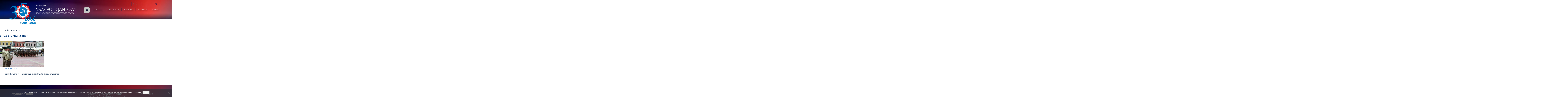

--- FILE ---
content_type: text/html; charset=UTF-8
request_url: https://nszzp.pl/komunikaty/zyczenia-okazji-swieta-strazy-granicznej/attachment/straz_graniczna_mpn/
body_size: 11295
content:
<!DOCTYPE html>
<html lang="pl-PL" class="no-js">
<head>
	<meta charset="UTF-8">
    <meta http-equiv="X-UA-Compatible" content="IE=edge">
	<meta name="viewport" content="width=device-width, initial-scale=1">
    <meta name="google-site-verification" content="-BSCDN1P-uNeaCGrz_5I0gBcHPKoG5BI45dFWQ5Y8T4" />
    <meta name="yandex-verification" content="981656fe13f0c98e" />
    <meta name="msvalidate.01" content="EC9C9F0B83412AA5BE3E595E3C26ABD4" />
	<link rel="profile" href="http://gmpg.org/xfn/11">
		<script>(function(html){html.className = html.className.replace(/\bno-js\b/,'js')})(document.documentElement);</script>
<meta name='robots' content='index, follow, max-image-preview:large, max-snippet:-1, max-video-preview:-1' />
	<style>img:is([sizes="auto" i], [sizes^="auto," i]) { contain-intrinsic-size: 3000px 1500px }</style>
	
	<!-- This site is optimized with the Yoast SEO plugin v26.8 - https://yoast.com/product/yoast-seo-wordpress/ -->
	<title>straz_graniczna_mpn - Niezależny Samorządny Związek Zawodowy Policjantów</title>
	<link rel="canonical" href="https://nszzp.pl/komunikaty/zyczenia-okazji-swieta-strazy-granicznej/attachment/straz_graniczna_mpn/" />
	<meta property="og:locale" content="pl_PL" />
	<meta property="og:type" content="article" />
	<meta property="og:title" content="straz_graniczna_mpn - Niezależny Samorządny Związek Zawodowy Policjantów" />
	<meta property="og:url" content="https://nszzp.pl/komunikaty/zyczenia-okazji-swieta-strazy-granicznej/attachment/straz_graniczna_mpn/" />
	<meta property="og:site_name" content="Niezależny Samorządny Związek Zawodowy Policjantów" />
	<meta property="og:image" content="https://nszzp.pl/komunikaty/zyczenia-okazji-swieta-strazy-granicznej/attachment/straz_graniczna_mpn" />
	<meta property="og:image:width" content="330" />
	<meta property="og:image:height" content="193" />
	<meta property="og:image:type" content="image/jpeg" />
	<meta name="twitter:card" content="summary_large_image" />
	<script type="application/ld+json" class="yoast-schema-graph">{"@context":"https://schema.org","@graph":[{"@type":"WebPage","@id":"https://nszzp.pl/komunikaty/zyczenia-okazji-swieta-strazy-granicznej/attachment/straz_graniczna_mpn/","url":"https://nszzp.pl/komunikaty/zyczenia-okazji-swieta-strazy-granicznej/attachment/straz_graniczna_mpn/","name":"straz_graniczna_mpn - Niezależny Samorządny Związek Zawodowy Policjantów","isPartOf":{"@id":"https://nszzp.pl/#website"},"primaryImageOfPage":{"@id":"https://nszzp.pl/komunikaty/zyczenia-okazji-swieta-strazy-granicznej/attachment/straz_graniczna_mpn/#primaryimage"},"image":{"@id":"https://nszzp.pl/komunikaty/zyczenia-okazji-swieta-strazy-granicznej/attachment/straz_graniczna_mpn/#primaryimage"},"thumbnailUrl":"https://nszzp.pl/wp-content/uploads/2017/05/straz_graniczna_mpn.jpg","datePublished":"2017-05-16T04:14:43+00:00","breadcrumb":{"@id":"https://nszzp.pl/komunikaty/zyczenia-okazji-swieta-strazy-granicznej/attachment/straz_graniczna_mpn/#breadcrumb"},"inLanguage":"pl-PL","potentialAction":[{"@type":"ReadAction","target":["https://nszzp.pl/komunikaty/zyczenia-okazji-swieta-strazy-granicznej/attachment/straz_graniczna_mpn/"]}]},{"@type":"ImageObject","inLanguage":"pl-PL","@id":"https://nszzp.pl/komunikaty/zyczenia-okazji-swieta-strazy-granicznej/attachment/straz_graniczna_mpn/#primaryimage","url":"https://nszzp.pl/wp-content/uploads/2017/05/straz_graniczna_mpn.jpg","contentUrl":"https://nszzp.pl/wp-content/uploads/2017/05/straz_graniczna_mpn.jpg","width":330,"height":193},{"@type":"BreadcrumbList","@id":"https://nszzp.pl/komunikaty/zyczenia-okazji-swieta-strazy-granicznej/attachment/straz_graniczna_mpn/#breadcrumb","itemListElement":[{"@type":"ListItem","position":1,"name":"Strona główna","item":"https://nszzp.pl/"},{"@type":"ListItem","position":2,"name":"Życzenia z&nbsp;okazji Święta Straży Granicznej","item":"https://nszzp.pl/komunikaty/zyczenia-okazji-swieta-strazy-granicznej/"},{"@type":"ListItem","position":3,"name":"straz_graniczna_mpn"}]},{"@type":"WebSite","@id":"https://nszzp.pl/#website","url":"https://nszzp.pl/","name":"Niezależny Samorządny Związek Zawodowy Policjantów","description":"","publisher":{"@id":"https://nszzp.pl/#organization"},"potentialAction":[{"@type":"SearchAction","target":{"@type":"EntryPoint","urlTemplate":"https://nszzp.pl/?s={search_term_string}"},"query-input":{"@type":"PropertyValueSpecification","valueRequired":true,"valueName":"search_term_string"}}],"inLanguage":"pl-PL"},{"@type":"Organization","@id":"https://nszzp.pl/#organization","name":"Zarząd Główny NSZZ Policjantów","url":"https://nszzp.pl/","logo":{"@type":"ImageObject","inLanguage":"pl-PL","@id":"https://nszzp.pl/#/schema/logo/image/","url":"https://nszzp.pl/wp-content/uploads/2017/09/Logo_nszzp_d1.jpg","contentUrl":"https://nszzp.pl/wp-content/uploads/2017/09/Logo_nszzp_d1.jpg","width":182,"height":182,"caption":"Zarząd Główny NSZZ Policjantów"},"image":{"@id":"https://nszzp.pl/#/schema/logo/image/"}}]}</script>
	<!-- / Yoast SEO plugin. -->


<link rel='dns-prefetch' href='//cdnjs.cloudflare.com' />
<link rel='dns-prefetch' href='//fonts.googleapis.com' />
<link rel="alternate" type="application/rss+xml" title="Niezależny Samorządny Związek Zawodowy Policjantów &raquo; Kanał z wpisami" href="https://nszzp.pl/feed/" />
<script type="text/javascript">
/* <![CDATA[ */
window._wpemojiSettings = {"baseUrl":"https:\/\/s.w.org\/images\/core\/emoji\/16.0.1\/72x72\/","ext":".png","svgUrl":"https:\/\/s.w.org\/images\/core\/emoji\/16.0.1\/svg\/","svgExt":".svg","source":{"concatemoji":"https:\/\/nszzp.pl\/wp-includes\/js\/wp-emoji-release.min.js?ver=4c437939ae64641b683c8def65666d0b"}};
/*! This file is auto-generated */
!function(s,n){var o,i,e;function c(e){try{var t={supportTests:e,timestamp:(new Date).valueOf()};sessionStorage.setItem(o,JSON.stringify(t))}catch(e){}}function p(e,t,n){e.clearRect(0,0,e.canvas.width,e.canvas.height),e.fillText(t,0,0);var t=new Uint32Array(e.getImageData(0,0,e.canvas.width,e.canvas.height).data),a=(e.clearRect(0,0,e.canvas.width,e.canvas.height),e.fillText(n,0,0),new Uint32Array(e.getImageData(0,0,e.canvas.width,e.canvas.height).data));return t.every(function(e,t){return e===a[t]})}function u(e,t){e.clearRect(0,0,e.canvas.width,e.canvas.height),e.fillText(t,0,0);for(var n=e.getImageData(16,16,1,1),a=0;a<n.data.length;a++)if(0!==n.data[a])return!1;return!0}function f(e,t,n,a){switch(t){case"flag":return n(e,"\ud83c\udff3\ufe0f\u200d\u26a7\ufe0f","\ud83c\udff3\ufe0f\u200b\u26a7\ufe0f")?!1:!n(e,"\ud83c\udde8\ud83c\uddf6","\ud83c\udde8\u200b\ud83c\uddf6")&&!n(e,"\ud83c\udff4\udb40\udc67\udb40\udc62\udb40\udc65\udb40\udc6e\udb40\udc67\udb40\udc7f","\ud83c\udff4\u200b\udb40\udc67\u200b\udb40\udc62\u200b\udb40\udc65\u200b\udb40\udc6e\u200b\udb40\udc67\u200b\udb40\udc7f");case"emoji":return!a(e,"\ud83e\udedf")}return!1}function g(e,t,n,a){var r="undefined"!=typeof WorkerGlobalScope&&self instanceof WorkerGlobalScope?new OffscreenCanvas(300,150):s.createElement("canvas"),o=r.getContext("2d",{willReadFrequently:!0}),i=(o.textBaseline="top",o.font="600 32px Arial",{});return e.forEach(function(e){i[e]=t(o,e,n,a)}),i}function t(e){var t=s.createElement("script");t.src=e,t.defer=!0,s.head.appendChild(t)}"undefined"!=typeof Promise&&(o="wpEmojiSettingsSupports",i=["flag","emoji"],n.supports={everything:!0,everythingExceptFlag:!0},e=new Promise(function(e){s.addEventListener("DOMContentLoaded",e,{once:!0})}),new Promise(function(t){var n=function(){try{var e=JSON.parse(sessionStorage.getItem(o));if("object"==typeof e&&"number"==typeof e.timestamp&&(new Date).valueOf()<e.timestamp+604800&&"object"==typeof e.supportTests)return e.supportTests}catch(e){}return null}();if(!n){if("undefined"!=typeof Worker&&"undefined"!=typeof OffscreenCanvas&&"undefined"!=typeof URL&&URL.createObjectURL&&"undefined"!=typeof Blob)try{var e="postMessage("+g.toString()+"("+[JSON.stringify(i),f.toString(),p.toString(),u.toString()].join(",")+"));",a=new Blob([e],{type:"text/javascript"}),r=new Worker(URL.createObjectURL(a),{name:"wpTestEmojiSupports"});return void(r.onmessage=function(e){c(n=e.data),r.terminate(),t(n)})}catch(e){}c(n=g(i,f,p,u))}t(n)}).then(function(e){for(var t in e)n.supports[t]=e[t],n.supports.everything=n.supports.everything&&n.supports[t],"flag"!==t&&(n.supports.everythingExceptFlag=n.supports.everythingExceptFlag&&n.supports[t]);n.supports.everythingExceptFlag=n.supports.everythingExceptFlag&&!n.supports.flag,n.DOMReady=!1,n.readyCallback=function(){n.DOMReady=!0}}).then(function(){return e}).then(function(){var e;n.supports.everything||(n.readyCallback(),(e=n.source||{}).concatemoji?t(e.concatemoji):e.wpemoji&&e.twemoji&&(t(e.twemoji),t(e.wpemoji)))}))}((window,document),window._wpemojiSettings);
/* ]]> */
</script>

<style id='wp-emoji-styles-inline-css' type='text/css'>

	img.wp-smiley, img.emoji {
		display: inline !important;
		border: none !important;
		box-shadow: none !important;
		height: 1em !important;
		width: 1em !important;
		margin: 0 0.07em !important;
		vertical-align: -0.1em !important;
		background: none !important;
		padding: 0 !important;
	}
</style>
<link rel='stylesheet' id='wp-block-library-css' href='https://nszzp.pl/wp-includes/css/dist/block-library/style.min.css?ver=4c437939ae64641b683c8def65666d0b' type='text/css' media='all' />
<style id='classic-theme-styles-inline-css' type='text/css'>
/*! This file is auto-generated */
.wp-block-button__link{color:#fff;background-color:#32373c;border-radius:9999px;box-shadow:none;text-decoration:none;padding:calc(.667em + 2px) calc(1.333em + 2px);font-size:1.125em}.wp-block-file__button{background:#32373c;color:#fff;text-decoration:none}
</style>
<style id='global-styles-inline-css' type='text/css'>
:root{--wp--preset--aspect-ratio--square: 1;--wp--preset--aspect-ratio--4-3: 4/3;--wp--preset--aspect-ratio--3-4: 3/4;--wp--preset--aspect-ratio--3-2: 3/2;--wp--preset--aspect-ratio--2-3: 2/3;--wp--preset--aspect-ratio--16-9: 16/9;--wp--preset--aspect-ratio--9-16: 9/16;--wp--preset--color--black: #000000;--wp--preset--color--cyan-bluish-gray: #abb8c3;--wp--preset--color--white: #ffffff;--wp--preset--color--pale-pink: #f78da7;--wp--preset--color--vivid-red: #cf2e2e;--wp--preset--color--luminous-vivid-orange: #ff6900;--wp--preset--color--luminous-vivid-amber: #fcb900;--wp--preset--color--light-green-cyan: #7bdcb5;--wp--preset--color--vivid-green-cyan: #00d084;--wp--preset--color--pale-cyan-blue: #8ed1fc;--wp--preset--color--vivid-cyan-blue: #0693e3;--wp--preset--color--vivid-purple: #9b51e0;--wp--preset--gradient--vivid-cyan-blue-to-vivid-purple: linear-gradient(135deg,rgba(6,147,227,1) 0%,rgb(155,81,224) 100%);--wp--preset--gradient--light-green-cyan-to-vivid-green-cyan: linear-gradient(135deg,rgb(122,220,180) 0%,rgb(0,208,130) 100%);--wp--preset--gradient--luminous-vivid-amber-to-luminous-vivid-orange: linear-gradient(135deg,rgba(252,185,0,1) 0%,rgba(255,105,0,1) 100%);--wp--preset--gradient--luminous-vivid-orange-to-vivid-red: linear-gradient(135deg,rgba(255,105,0,1) 0%,rgb(207,46,46) 100%);--wp--preset--gradient--very-light-gray-to-cyan-bluish-gray: linear-gradient(135deg,rgb(238,238,238) 0%,rgb(169,184,195) 100%);--wp--preset--gradient--cool-to-warm-spectrum: linear-gradient(135deg,rgb(74,234,220) 0%,rgb(151,120,209) 20%,rgb(207,42,186) 40%,rgb(238,44,130) 60%,rgb(251,105,98) 80%,rgb(254,248,76) 100%);--wp--preset--gradient--blush-light-purple: linear-gradient(135deg,rgb(255,206,236) 0%,rgb(152,150,240) 100%);--wp--preset--gradient--blush-bordeaux: linear-gradient(135deg,rgb(254,205,165) 0%,rgb(254,45,45) 50%,rgb(107,0,62) 100%);--wp--preset--gradient--luminous-dusk: linear-gradient(135deg,rgb(255,203,112) 0%,rgb(199,81,192) 50%,rgb(65,88,208) 100%);--wp--preset--gradient--pale-ocean: linear-gradient(135deg,rgb(255,245,203) 0%,rgb(182,227,212) 50%,rgb(51,167,181) 100%);--wp--preset--gradient--electric-grass: linear-gradient(135deg,rgb(202,248,128) 0%,rgb(113,206,126) 100%);--wp--preset--gradient--midnight: linear-gradient(135deg,rgb(2,3,129) 0%,rgb(40,116,252) 100%);--wp--preset--font-size--small: 13px;--wp--preset--font-size--medium: 20px;--wp--preset--font-size--large: 36px;--wp--preset--font-size--x-large: 42px;--wp--preset--spacing--20: 0.44rem;--wp--preset--spacing--30: 0.67rem;--wp--preset--spacing--40: 1rem;--wp--preset--spacing--50: 1.5rem;--wp--preset--spacing--60: 2.25rem;--wp--preset--spacing--70: 3.38rem;--wp--preset--spacing--80: 5.06rem;--wp--preset--shadow--natural: 6px 6px 9px rgba(0, 0, 0, 0.2);--wp--preset--shadow--deep: 12px 12px 50px rgba(0, 0, 0, 0.4);--wp--preset--shadow--sharp: 6px 6px 0px rgba(0, 0, 0, 0.2);--wp--preset--shadow--outlined: 6px 6px 0px -3px rgba(255, 255, 255, 1), 6px 6px rgba(0, 0, 0, 1);--wp--preset--shadow--crisp: 6px 6px 0px rgba(0, 0, 0, 1);}:where(.is-layout-flex){gap: 0.5em;}:where(.is-layout-grid){gap: 0.5em;}body .is-layout-flex{display: flex;}.is-layout-flex{flex-wrap: wrap;align-items: center;}.is-layout-flex > :is(*, div){margin: 0;}body .is-layout-grid{display: grid;}.is-layout-grid > :is(*, div){margin: 0;}:where(.wp-block-columns.is-layout-flex){gap: 2em;}:where(.wp-block-columns.is-layout-grid){gap: 2em;}:where(.wp-block-post-template.is-layout-flex){gap: 1.25em;}:where(.wp-block-post-template.is-layout-grid){gap: 1.25em;}.has-black-color{color: var(--wp--preset--color--black) !important;}.has-cyan-bluish-gray-color{color: var(--wp--preset--color--cyan-bluish-gray) !important;}.has-white-color{color: var(--wp--preset--color--white) !important;}.has-pale-pink-color{color: var(--wp--preset--color--pale-pink) !important;}.has-vivid-red-color{color: var(--wp--preset--color--vivid-red) !important;}.has-luminous-vivid-orange-color{color: var(--wp--preset--color--luminous-vivid-orange) !important;}.has-luminous-vivid-amber-color{color: var(--wp--preset--color--luminous-vivid-amber) !important;}.has-light-green-cyan-color{color: var(--wp--preset--color--light-green-cyan) !important;}.has-vivid-green-cyan-color{color: var(--wp--preset--color--vivid-green-cyan) !important;}.has-pale-cyan-blue-color{color: var(--wp--preset--color--pale-cyan-blue) !important;}.has-vivid-cyan-blue-color{color: var(--wp--preset--color--vivid-cyan-blue) !important;}.has-vivid-purple-color{color: var(--wp--preset--color--vivid-purple) !important;}.has-black-background-color{background-color: var(--wp--preset--color--black) !important;}.has-cyan-bluish-gray-background-color{background-color: var(--wp--preset--color--cyan-bluish-gray) !important;}.has-white-background-color{background-color: var(--wp--preset--color--white) !important;}.has-pale-pink-background-color{background-color: var(--wp--preset--color--pale-pink) !important;}.has-vivid-red-background-color{background-color: var(--wp--preset--color--vivid-red) !important;}.has-luminous-vivid-orange-background-color{background-color: var(--wp--preset--color--luminous-vivid-orange) !important;}.has-luminous-vivid-amber-background-color{background-color: var(--wp--preset--color--luminous-vivid-amber) !important;}.has-light-green-cyan-background-color{background-color: var(--wp--preset--color--light-green-cyan) !important;}.has-vivid-green-cyan-background-color{background-color: var(--wp--preset--color--vivid-green-cyan) !important;}.has-pale-cyan-blue-background-color{background-color: var(--wp--preset--color--pale-cyan-blue) !important;}.has-vivid-cyan-blue-background-color{background-color: var(--wp--preset--color--vivid-cyan-blue) !important;}.has-vivid-purple-background-color{background-color: var(--wp--preset--color--vivid-purple) !important;}.has-black-border-color{border-color: var(--wp--preset--color--black) !important;}.has-cyan-bluish-gray-border-color{border-color: var(--wp--preset--color--cyan-bluish-gray) !important;}.has-white-border-color{border-color: var(--wp--preset--color--white) !important;}.has-pale-pink-border-color{border-color: var(--wp--preset--color--pale-pink) !important;}.has-vivid-red-border-color{border-color: var(--wp--preset--color--vivid-red) !important;}.has-luminous-vivid-orange-border-color{border-color: var(--wp--preset--color--luminous-vivid-orange) !important;}.has-luminous-vivid-amber-border-color{border-color: var(--wp--preset--color--luminous-vivid-amber) !important;}.has-light-green-cyan-border-color{border-color: var(--wp--preset--color--light-green-cyan) !important;}.has-vivid-green-cyan-border-color{border-color: var(--wp--preset--color--vivid-green-cyan) !important;}.has-pale-cyan-blue-border-color{border-color: var(--wp--preset--color--pale-cyan-blue) !important;}.has-vivid-cyan-blue-border-color{border-color: var(--wp--preset--color--vivid-cyan-blue) !important;}.has-vivid-purple-border-color{border-color: var(--wp--preset--color--vivid-purple) !important;}.has-vivid-cyan-blue-to-vivid-purple-gradient-background{background: var(--wp--preset--gradient--vivid-cyan-blue-to-vivid-purple) !important;}.has-light-green-cyan-to-vivid-green-cyan-gradient-background{background: var(--wp--preset--gradient--light-green-cyan-to-vivid-green-cyan) !important;}.has-luminous-vivid-amber-to-luminous-vivid-orange-gradient-background{background: var(--wp--preset--gradient--luminous-vivid-amber-to-luminous-vivid-orange) !important;}.has-luminous-vivid-orange-to-vivid-red-gradient-background{background: var(--wp--preset--gradient--luminous-vivid-orange-to-vivid-red) !important;}.has-very-light-gray-to-cyan-bluish-gray-gradient-background{background: var(--wp--preset--gradient--very-light-gray-to-cyan-bluish-gray) !important;}.has-cool-to-warm-spectrum-gradient-background{background: var(--wp--preset--gradient--cool-to-warm-spectrum) !important;}.has-blush-light-purple-gradient-background{background: var(--wp--preset--gradient--blush-light-purple) !important;}.has-blush-bordeaux-gradient-background{background: var(--wp--preset--gradient--blush-bordeaux) !important;}.has-luminous-dusk-gradient-background{background: var(--wp--preset--gradient--luminous-dusk) !important;}.has-pale-ocean-gradient-background{background: var(--wp--preset--gradient--pale-ocean) !important;}.has-electric-grass-gradient-background{background: var(--wp--preset--gradient--electric-grass) !important;}.has-midnight-gradient-background{background: var(--wp--preset--gradient--midnight) !important;}.has-small-font-size{font-size: var(--wp--preset--font-size--small) !important;}.has-medium-font-size{font-size: var(--wp--preset--font-size--medium) !important;}.has-large-font-size{font-size: var(--wp--preset--font-size--large) !important;}.has-x-large-font-size{font-size: var(--wp--preset--font-size--x-large) !important;}
:where(.wp-block-post-template.is-layout-flex){gap: 1.25em;}:where(.wp-block-post-template.is-layout-grid){gap: 1.25em;}
:where(.wp-block-columns.is-layout-flex){gap: 2em;}:where(.wp-block-columns.is-layout-grid){gap: 2em;}
:root :where(.wp-block-pullquote){font-size: 1.5em;line-height: 1.6;}
</style>
<link rel='stylesheet' id='cookie-notice-front-css' href='https://nszzp.pl/wp-content/plugins/cookie-notice/css/front.min.css?ver=2.5.11' type='text/css' media='all' />
<link rel='stylesheet' id='magnific-popup-css' href='https://nszzp.pl/wp-content/plugins/wp-magnific-popup/mpopup/magnific-popup.css?ver=4c437939ae64641b683c8def65666d0b' type='text/css' media='all' />
<style id='magnific-popup-inline-css' type='text/css'>
.mfp-iframe-holder .mfp-content { max-width: 900px; }
</style>
<link rel='stylesheet' id='wp-polls-css' href='https://nszzp.pl/wp-content/plugins/wp-polls/polls-css.css?ver=2.77.3' type='text/css' media='all' />
<style id='wp-polls-inline-css' type='text/css'>
.wp-polls .pollbar {
	margin: 1px;
	font-size: 6px;
	line-height: 8px;
	height: 8px;
	background-image: url('https://nszzp.pl/wp-content/plugins/wp-polls/images/default/pollbg.gif');
	border: 1px solid #c8c8c8;
}

</style>
<link rel='stylesheet' id='spu-public-css-css' href='https://nszzp.pl/wp-content/plugins/popups/public/assets/css/public.css?ver=1.9.3.8' type='text/css' media='all' />
<link rel='stylesheet' id='adammediapl-fonts-css' href='https://fonts.googleapis.com/css?family=Merriweather%3A400%2C700%2C900%2C400italic%2C700italic%2C900italic%7CMontserrat%3A400%2C700%7CInconsolata%3A400&#038;subset=latin%2Clatin-ext' type='text/css' media='all' />
<link rel='stylesheet' id='genericons-css' href='https://nszzp.pl/wp-content/themes/nszzp/genericons/genericons.css?ver=3.4.1' type='text/css' media='all' />
<link rel='stylesheet' id='adammediapl-style-css' href='https://nszzp.pl/wp-content/themes/nszzp/style.css?ver=4c437939ae64641b683c8def65666d0b' type='text/css' media='all' />
<!--[if lt IE 10]>
<link rel='stylesheet' id='adammediapl-ie-css' href='https://nszzp.pl/wp-content/themes/nszzp/css/ie.css?ver=20160816' type='text/css' media='all' />
<![endif]-->
<!--[if lt IE 9]>
<link rel='stylesheet' id='adammediapl-ie8-css' href='https://nszzp.pl/wp-content/themes/nszzp/css/ie8.css?ver=20160816' type='text/css' media='all' />
<![endif]-->
<!--[if lt IE 8]>
<link rel='stylesheet' id='adammediapl-ie7-css' href='https://nszzp.pl/wp-content/themes/nszzp/css/ie7.css?ver=20160816' type='text/css' media='all' />
<![endif]-->
<link rel='stylesheet' id='css-map-css-css' href='https://nszzp.pl/wp-content/themes/nszzp/css/cssmap-poland.css?ver=20161112' type='text/css' media='all' />
<script type="text/javascript" id="cookie-notice-front-js-before">
/* <![CDATA[ */
var cnArgs = {"ajaxUrl":"https:\/\/nszzp.pl\/wp-admin\/admin-ajax.php","nonce":"190fd7387d","hideEffect":"fade","position":"bottom","onScroll":false,"onScrollOffset":100,"onClick":false,"cookieName":"cookie_notice_accepted","cookieTime":2592000,"cookieTimeRejected":2592000,"globalCookie":false,"redirection":false,"cache":true,"revokeCookies":false,"revokeCookiesOpt":"automatic"};
/* ]]> */
</script>
<script type="text/javascript" src="https://nszzp.pl/wp-content/plugins/cookie-notice/js/front.min.js?ver=2.5.11" id="cookie-notice-front-js"></script>
<script type="text/javascript" src="https://nszzp.pl/wp-includes/js/jquery/jquery.min.js?ver=3.7.1" id="jquery-core-js"></script>
<script type="text/javascript" src="https://nszzp.pl/wp-includes/js/jquery/jquery-migrate.min.js?ver=3.4.1" id="jquery-migrate-js"></script>
<script type="text/javascript" src="https://nszzp.pl/wp-content/plugins/wp-magnific-popup/mpopup/jquery.magnific-popup.min.js?ver=4c437939ae64641b683c8def65666d0b" id="magnific-popup-js"></script>
<script type="text/javascript" src="https://nszzp.pl/wp-content/plugins/wp-magnific-popup/js/wpmp.js?ver=4c437939ae64641b683c8def65666d0b" id="wpmp-js"></script>
<!--[if lt IE 9]>
<script type="text/javascript" src="https://nszzp.pl/wp-content/themes/nszzp/js/html5.js?ver=3.7.3" id="adammediapl-html5-js"></script>
<![endif]-->
<script type="text/javascript" src="https://nszzp.pl/wp-content/themes/nszzp/js/keyboard-image-navigation.js?ver=20160816" id="adammediapl-keyboard-image-navigation-js"></script>
<link rel="https://api.w.org/" href="https://nszzp.pl/wp-json/" /><link rel="alternate" title="JSON" type="application/json" href="https://nszzp.pl/wp-json/wp/v2/media/2176" /><link rel="EditURI" type="application/rsd+xml" title="RSD" href="https://nszzp.pl/xmlrpc.php?rsd" />

<link rel='shortlink' href='https://nszzp.pl/?p=2176' />
<link rel="alternate" title="oEmbed (JSON)" type="application/json+oembed" href="https://nszzp.pl/wp-json/oembed/1.0/embed?url=https%3A%2F%2Fnszzp.pl%2Fkomunikaty%2Fzyczenia-okazji-swieta-strazy-granicznej%2Fattachment%2Fstraz_graniczna_mpn%2F" />
<link rel="alternate" title="oEmbed (XML)" type="text/xml+oembed" href="https://nszzp.pl/wp-json/oembed/1.0/embed?url=https%3A%2F%2Fnszzp.pl%2Fkomunikaty%2Fzyczenia-okazji-swieta-strazy-granicznej%2Fattachment%2Fstraz_graniczna_mpn%2F&#038;format=xml" />

		<!-- GA Google Analytics @ https://m0n.co/ga -->
		<script>
			(function(i,s,o,g,r,a,m){i['GoogleAnalyticsObject']=r;i[r]=i[r]||function(){
			(i[r].q=i[r].q||[]).push(arguments)},i[r].l=1*new Date();a=s.createElement(o),
			m=s.getElementsByTagName(o)[0];a.async=1;a.src=g;m.parentNode.insertBefore(a,m)
			})(window,document,'script','https://www.google-analytics.com/analytics.js','ga');
			ga('create', 'UA-99145083-1', 'auto');
			ga('send', 'pageview');
		</script>

	        <script type="text/javascript">
            var wpmp_options = {
                image: {"class":"mpopup","vertical_fit":1,"zoom_enabled":0,"disable_on":400},
                gallery: {"class":"popup-gallery","disable_on":400},
                iframe: {"class":"mpopup_iframe","width":900,"disable_on":400},
                div: {"class":"mpopup_div","disable_on":400},
                image_loading_text: 'Loading image #%curr%...',
                image_error_text: '<a href="%url%">The image #%curr%</a> could not be loaded.'
            };
        </script>
    <link rel="apple-touch-icon" sizes="180x180" href="/wp-content/uploads/fbrfg/apple-touch-icon.png">
<link rel="icon" type="image/png" sizes="32x32" href="/wp-content/uploads/fbrfg/favicon-32x32.png">
<link rel="icon" type="image/png" sizes="16x16" href="/wp-content/uploads/fbrfg/favicon-16x16.png">
<link rel="manifest" href="/wp-content/uploads/fbrfg/manifest.json">
<link rel="mask-icon" href="/wp-content/uploads/fbrfg/safari-pinned-tab.svg" color="#253449">
<link rel="shortcut icon" href="/wp-content/uploads/fbrfg/favicon.ico">
<meta name="msapplication-TileColor" content="#f2f2f2">
<meta name="msapplication-TileImage" content="/wp-content/uploads/fbrfg/mstile-144x144.png">
<meta name="msapplication-config" content="/wp-content/uploads/fbrfg/browserconfig.xml">
<meta name="theme-color" content="#f2f2f2">
    <!-- Bootstrap Core CSS -->
    <link href="https://nszzp.pl/wp-content/themes/nszzp/vendor/bootstrap/css/bootstrap.min.css" rel="stylesheet">

    <!-- Theme CSS -->
    <link href="https://nszzp.pl/wp-content/themes/nszzp/css/nszzp.css" rel="stylesheet">

    <!-- Custom Fonts -->
    <link href="https://nszzp.pl/wp-content/themes/nszzp/vendor/font-awesome/css/font-awesome.min.css" rel="stylesheet" type="text/css">
    <link href="https://fonts.googleapis.com/css?family=Open+Sans:300,300i,400,400i,600,800&amp;subset=latin-ext" rel="stylesheet">

    <!-- HTML5 Shim and Respond.js IE8 support of HTML5 elements and media queries -->
    <!-- WARNING: Respond.js doesn't work if you view the page via file:// -->
    <!--[if lt IE 9]>
        <script src="https://oss.maxcdn.com/libs/html5shiv/3.7.0/html5shiv.js"></script>
        <script src="https://oss.maxcdn.com/libs/respond.js/1.4.2/respond.min.js"></script>
    <![endif]-->

    
</head>

<body id="page-top" class="attachment wp-singular attachment-template-default single single-attachment postid-2176 attachmentid-2176 attachment-jpeg wp-theme-nszzp cookies-not-set group-blog no-sidebar" class="index">

    <!-- Navigation -->
    <nav id="mainNavi" class="">
    	<div id="niebieskiPasek">
            <div class="container">

                <!-- Brand and toggle get grouped for better mobile display -->
                <div class="">
                    <button type="button" class="navbar-toggle" data-toggle="collapse" data-target="#bs-example-navbar-collapse-1">
                        <span class="sr-only">Toggle navigation</span> Menu <i class="fa fa-bars"></i>
                    </button>
                    <a class="navbar-brand" href="https://nszzp.pl/"><img src="https://nszzp.pl/wp-content/themes/nszzp/img/nszzp35_2.png" alt="Compn Europe" /></a>
                </div>

                <!-- Collect the nav links, forms, and other content for toggling -->
                <div class="collapse navbar-collapse" id="bs-example-navbar-collapse-1">

                    	<aside id="search" class="hidden-xs hidden-sm">
		
<form role="search" method="get" class="search-form" action="https://nszzp.pl/">
	<label>
		<span class="screen-reader-text">Szukaj:</span>
		<input type="search" class="search-field" placeholder="Szukaj &hellip;" value="" name="s" />
	</label>
	<button type="submit" class="search-submit"><span class="screen-reader-text">Szukaj</span></button>
</form>
	</aside><!-- .sidebar .widget-area -->

                                                <div class="menu-top-menu_pl-container"><ul id="menu-top-menu_pl" class="primary-menu"><li id="menu-item-129" class="menu-item menu-item-type-post_type menu-item-object-page menu-item-home menu-item-has-children menu-item-129"><a href="https://nszzp.pl/">Home</a>
<ul class="sub-menu">
	<li id="menu-item-1825" class="menu-item menu-item-type-post_type menu-item-object-page menu-item-1825"><a href="https://nszzp.pl/wizytowka/">Wizytówka</a></li>
	<li id="menu-item-1826" class="menu-item menu-item-type-post_type menu-item-object-page menu-item-1826"><a href="https://nszzp.pl/historia-nszzp/">Historia NSZZP</a></li>
	<li id="menu-item-1827" class="menu-item menu-item-type-taxonomy menu-item-object-category menu-item-1827"><a href="https://nszzp.pl/kategoria/ustawy-nszzp/">Ustawy NSZZP</a></li>
	<li id="menu-item-1840" class="menu-item menu-item-type-post_type menu-item-object-page menu-item-1840"><a href="https://nszzp.pl/przewodniczacy-nszzp/">Przewodniczący NSZZP</a></li>
	<li id="menu-item-1841" class="menu-item menu-item-type-post_type menu-item-object-page menu-item-1841"><a href="https://nszzp.pl/zarzad-glowny-nszz-policjantow/">Zarząd Główny NSZZ Policjantów</a></li>
	<li id="menu-item-1842" class="menu-item menu-item-type-post_type menu-item-object-page menu-item-1842"><a href="https://nszzp.pl/zarzady-wojewodzkie-szkolne-terenowe-nszzp/">Zarządy Wojewódzkie, Szkolne i Terenowe NSZZP</a></li>
	<li id="menu-item-1839" class="menu-item menu-item-type-post_type menu-item-object-page menu-item-1839"><a href="https://nszzp.pl/prezydium-nszzp/">Prezydium NSZZP</a></li>
	<li id="menu-item-1831" class="menu-item menu-item-type-post_type menu-item-object-page menu-item-1831"><a href="https://nszzp.pl/gory-zwiazkowy-przeglad-policyjny-zpp/">Związkowy Przegląd Policyjny (ZPP)</a></li>
	<li id="menu-item-3378" class="menu-item menu-item-type-taxonomy menu-item-object-category menu-item-3378"><a href="https://nszzp.pl/kategoria/galerie/">Galerie</a></li>
	<li id="menu-item-1838" class="menu-item menu-item-type-post_type menu-item-object-page menu-item-1838"><a href="https://nszzp.pl/pliki-do-pobrania/">Pliki do pobrania</a></li>
</ul>
</li>
<li id="menu-item-130" class="menu-item menu-item-type-taxonomy menu-item-object-category menu-item-130"><a href="https://nszzp.pl/kategoria/aktualnosci/">Aktualności</a></li>
<li id="menu-item-131" class="menu-item menu-item-type-taxonomy menu-item-object-category menu-item-131"><a href="https://nszzp.pl/kategoria/przeglad-prasy/">Przegląd prasy</a></li>
<li id="menu-item-132" class="menu-item menu-item-type-taxonomy menu-item-object-category menu-item-132"><a href="https://nszzp.pl/kategoria/z-zycia-organizacji-nszzp/">Wydarzenia</a></li>
<li id="menu-item-133" class="menu-item menu-item-type-taxonomy menu-item-object-category menu-item-133"><a href="https://nszzp.pl/kategoria/komunikaty/">Komunikaty</a></li>
<li id="menu-item-136" class="menu-item menu-item-type-post_type menu-item-object-page menu-item-136"><a href="https://nszzp.pl/kontakt/">Kontakt</a></li>
</ul></div>                    
                </div>
                <!-- /.navbar-collapse -->
            </div>
            <!-- /.container-fluid -->
        </div>
    </nav>

	<div id="primary" class="content-area">
		<main id="main" class="site-main" role="main">

			
				<article id="post-2176" class="post-2176 attachment type-attachment status-inherit hentry">

					<nav id="image-navigation" class="navigation image-navigation">
						<div class="nav-links">
							<div class="nav-previous"></div>
							<div class="nav-next"><a href='https://nszzp.pl/komunikaty/zyczenia-okazji-swieta-strazy-granicznej/attachment/straz_graniczna_dpn/'>Następny obrazek</a></div>
						</div><!-- .nav-links -->
					</nav><!-- .image-navigation -->

					<header class="entry-header">
						<h1 class="entry-title">straz_graniczna_mpn</h1>					</header><!-- .entry-header -->

					<div class="entry-content">

						<div class="entry-attachment">
							<img width="330" height="193" src="https://nszzp.pl/wp-content/uploads/2017/05/straz_graniczna_mpn.jpg" class="attachment-large size-large" alt="" decoding="async" fetchpriority="high" srcset="https://nszzp.pl/wp-content/uploads/2017/05/straz_graniczna_mpn.jpg 330w, https://nszzp.pl/wp-content/uploads/2017/05/straz_graniczna_mpn-150x88.jpg 150w" sizes="(max-width: 330px) 85vw, 330px" />
							
						</div><!-- .entry-attachment -->

											</div><!-- .entry-content -->

					<footer class="entry-footer">
						<span class="posted-on"><span class="screen-reader-text">Opublikowano </span><a href="https://nszzp.pl/komunikaty/zyczenia-okazji-swieta-strazy-granicznej/attachment/straz_graniczna_mpn/" rel="bookmark"><time class="entry-date published updated" datetime="2017-05-16T06:14:43+02:00">2017.05.16</time></a></span>						<span class="full-size-link"><span class="screen-reader-text">Pełny rozmiar </span><a href="https://nszzp.pl/wp-content/uploads/2017/05/straz_graniczna_mpn.jpg">330 &times; 193</a></span>											</footer><!-- .entry-footer -->
				</article><!-- #post-## -->

				
	<nav class="navigation post-navigation" aria-label="Wpisy">
		<h2 class="screen-reader-text">Nawigacja wpisu</h2>
		<div class="nav-links"><div class="nav-previous"><a href="https://nszzp.pl/komunikaty/zyczenia-okazji-swieta-strazy-granicznej/" rel="prev"><span class="meta-nav">Opublikowano w </span><span class="post-title">Życzenia z&nbsp;okazji Święta Straży Granicznej</span></a></div></div>
	</nav>
		</main><!-- .site-main -->
	</div><!-- .content-area -->


<!-- Footer -->

<footer>
    <div class="footer-top">
        <div class="container">
            <div class="row">
            	<div class="col-lg-6 col-md-6 col-sm-12 col-xs-12 lewa" id="footerLinki">
                	<h4>Przydatne linki</h4>

                                            <ul>
                                                            <li>
                                    <a href="http://nszzp.pl/kategoria/sport-i-rekreacja/" title="Sport i Rekreacja" >Sport i Rekreacja</a>
                                </li>
                                                             <li>
                                    <a href="http://nszzp.pl/kategoria/pomagamy/" title="Pomagamy" >Pomagamy</a>
                                </li>
                                                             <li>
                                    <a href="http://www.seirp.pl/" title="Aktualności SEiRP"target="_blank" >Aktualności SEiRP</a>
                                </li>
                                                      </ul>
                    
                    <p class="notkaPrawna">Wszelkie materiały (w&nbsp;szczególności relacje z&nbsp;wydarzeń z&nbsp;udziałem władz NSZZ Policjantów, zdjęcia, grafiki, filmy) zamieszczone w&nbsp;niniejszym Portalu chronione są przepisami ustawy z&nbsp;dnia 4&nbsp;lutego 1994&nbsp;r.&nbsp;o&nbsp;prawie autorskim i&nbsp;prawach pokrewnych oraz ustawy z&nbsp;dnia 27&nbsp;lipca 2001&nbsp;r.&nbsp;o&nbsp;ochronie baz danych. Materiały te mogą być wykorzystywane wyłącznie na postawie umowy z&nbsp;właścicielem portalu - Zarządem Głównym NSZZ Policjantów. Jakiekolwiek ich wykorzystywanie przez użytkowników Portalu, poza przewidzianymi przez przepisy prawa wyjątkami, w&nbsp;szczególności dozwolonym użytkiem osobistym, bez ważnej umowy jest zabronione. ZG&nbsp;NSZZ Policjantów</p>

                    <p class="copyright">NSZZP © Niezależny Samorządny Związek Zawodowy Policjantów | 2016. Wszystkie prawa zastrzeżone.</p>

                </div>

                <div class="col-lg-6 col-md-6 col-sm-12 col-xs-12 prawa">
                    <div class="row">
                        <div class="col-lg-8 col-md-12 col-sm-12 col-xs-12 footerOdddzialy">
                        	<h4>Zarządy Wojewódzkie i&nbsp;Szkolne NSZZ Policjantów</h4>

                                                            <ul>
                                                                            <li data-wojewodztwo="dolnoslaskie">
                                            <a href="http://nszzp.wroclaw.pl/" title="Dolnośląskie"target="_blank" >Dolnośląskie</a>
                                        </li>
                                                                             <li data-wojewodztwo="kujawsko-pomorskie">
                                            <a href="http://www.nszzp-kujpom.pl/" title="Kujawsko-Pomorskie"target="_blank" >Kujawsko-Pomorskie</a>
                                        </li>
                                                                             <li data-wojewodztwo="lubelskie">
                                            <a href="https://zwnszzplu.pl/" title="Lubelskie"target="_blank" >Lubelskie</a>
                                        </li>
                                                                             <li data-wojewodztwo="lubuskie">
                                            <a href="http://nszzp-zg.pl/" title="Lubuskie"target="_blank" >Lubuskie</a>
                                        </li>
                                                                             <li data-wojewodztwo="lodzkie">
                                            <a href="http://lodz.zwnszzp.pl/" title="Łódzkie"target="_blank" >Łódzkie</a>
                                        </li>
                                                                             <li data-wojewodztwo="malopolskie">
                                            <a href="https://nszzp-malopolska.pl/" title="Małopolskie"target="_blank" >Małopolskie</a>
                                        </li>
                                                                             <li data-wojewodztwo="mazowieckie">
                                            <a href="http://nszzp.radom.pl/" title="Mazowieckie"target="_blank" >Mazowieckie</a>
                                        </li>
                                                                             <li data-wojewodztwo="opolskie">
                                            <a href="https://nszzp.opole.pl/" title="Opolskie"target="_blank" >Opolskie</a>
                                        </li>
                                                                             <li data-wojewodztwo="podkarpackie">
                                            <a href="https://nszzprzeszow.pl/" title="Podkarpackie"target="_blank" >Podkarpackie</a>
                                        </li>
                                                                             <li data-wojewodztwo="podlaskie">
                                            <a href="https://zwnszzpbialystok.pl/" title="Podlaskie"target="_blank" >Podlaskie</a>
                                        </li>
                                                                             <li data-wojewodztwo="pomorskie">
                                            <a href="http://www.zwnszzp-gdansk.pl/" title="Pomorskie"target="_blank" >Pomorskie</a>
                                        </li>
                                                                             <li data-wojewodztwo="slaskie">
                                            <a href="http://www.zwnszzp-katowice.pl" title="Śląskie"target="_blank" >Śląskie</a>
                                        </li>
                                                                             <li data-wojewodztwo="swietokrzyskie">
                                            <a href="http://www.nszzpkielce.pl/" title="Świętokrzyskie"target="_blank" >Świętokrzyskie</a>
                                        </li>
                                                                             <li data-wojewodztwo="warminsko-mazurskie">
                                            <a href="https://zwnszzp.olsztyn.pl/" title="Warmińsko-Mazurskie"target="_blank" >Warmińsko-Mazurskie</a>
                                        </li>
                                                                             <li data-wojewodztwo="wielkopolskie">
                                            <a href="http://www.nszzpwlkp.pl/" title="Wielkopolskie"target="_blank" >Wielkopolskie</a>
                                        </li>
                                                                             <li data-wojewodztwo="zachodniopomorskie">
                                            <a href="https://zwnszzpszczecin.pl/" title="Zachodniopomorskie"target="_blank" >Zachodniopomorskie</a>
                                        </li>
                                                                             <li data-wojewodztwo="mazowieckie">
                                            <a href="http://www.nszzp-ksp.pl" title="KSP Warszawa"target="_blank" >KSP Warszawa</a>
                                        </li>
                                                                             <li data-wojewodztwo="mazowieckie">
                                            <a href="https://zwkgp.pl/" title="KGP"target="_blank" >KGP</a>
                                        </li>
                                                                             <li data-wojewodztwo="mazowieckie">
                                            <a href="http://nszzp.pl/zwsit/csp-legionowo/" title="CSP Legionowo"target="_blank" >CSP Legionowo</a>
                                        </li>
                                                                             <li data-wojewodztwo="slaskie">
                                            <a href="http://nszzp.pl/zwsit/sp-katowice/" title="SP Katowice"target="_blank" >SP Katowice</a>
                                        </li>
                                                                             <li data-wojewodztwo="wielkopolskie">
                                            <a href="http://nszzp.pl/zwsit/sp-pila/" title="SP Piła"target="_blank" >SP Piła</a>
                                        </li>
                                                                             <li data-wojewodztwo="pomorskie">
                                            <a href="http://nszzp.pl/zwsit/sp-slupsk/" title="SP Słupsk"target="_blank" >SP Słupsk</a>
                                        </li>
                                                                             <li data-wojewodztwo="warminsko-mazurskie">
                                            <a href="http://nszzp.pl/zwsit/wspol-szczytno/" title="WSPol Szczytno"target="_blank" >WSPol Szczytno</a>
                                        </li>
                                                                      </ul>
                            
                        </div>

                        <div class="col-lg-4 col-md-12 col-sm-12 col-xs-12" id="footerKontakt">
                        	<h4>Kontakt</h4>

                            <p>ul. Puławska 148/150<br />
02-624 Warszawa, Polska<br />
woj. mazowieckie</p>
<ul>
<li><span class="first">Telefon:</span>     <span class="second">47 72 135 30,</span><br />
        <span class="first"></span>             <span class="second">47 72 122 85,</span><br />
        <span class="first"></span>             <span class="second">47 72 142 01,</span><br />
        <span class="first"></span>             <span class="second">47 72 142 02</span>
    </li>
</li>
</ul>
                        </div>

                    </div>
                </div>
            </div>
            <div id="licznik" class="row">
                            </div>
        </div>
    </div>
</footer>



<script type="speculationrules">
{"prefetch":[{"source":"document","where":{"and":[{"href_matches":"\/*"},{"not":{"href_matches":["\/wp-*.php","\/wp-admin\/*","\/wp-content\/uploads\/*","\/wp-content\/*","\/wp-content\/plugins\/*","\/wp-content\/themes\/nszzp\/*","\/*\\?(.+)"]}},{"not":{"selector_matches":"a[rel~=\"nofollow\"]"}},{"not":{"selector_matches":".no-prefetch, .no-prefetch a"}}]},"eagerness":"conservative"}]}
</script>
<script type="text/javascript" id="wp-polls-js-extra">
/* <![CDATA[ */
var pollsL10n = {"ajax_url":"https:\/\/nszzp.pl\/wp-admin\/admin-ajax.php","text_wait":"Twoje ostatnie zg\u0142oszenie jest wci\u0105\u017c realizowane. Prosz\u0119 chwil\u0119 poczeka\u0107...","text_valid":"Prosimy wybra\u0107 w\u0142a\u015bciw\u0105 odpowied\u017a.","text_multiple":"Maximum number of choices allowed: ","show_loading":"1","show_fading":"1"};
/* ]]> */
</script>
<script type="text/javascript" src="https://nszzp.pl/wp-content/plugins/wp-polls/polls-js.js?ver=2.77.3" id="wp-polls-js"></script>
<script type="text/javascript" id="spu-public-js-extra">
/* <![CDATA[ */
var spuvar = {"is_admin":"","disable_style":"","ajax_mode":"1","ajax_url":"https:\/\/nszzp.pl\/wp-admin\/admin-ajax.php","ajax_mode_url":"https:\/\/nszzp.pl\/?spu_action=spu_load","pid":"2176","is_front_page":"","is_category":"","site_url":"https:\/\/nszzp.pl","is_archive":"","is_search":"","is_preview":"","seconds_confirmation_close":"5"};
var spuvar_social = [];
/* ]]> */
</script>
<script type="text/javascript" src="https://nszzp.pl/wp-content/plugins/popups/public/assets/js/public.js?ver=1.9.3.8" id="spu-public-js"></script>
<script type="text/javascript" src="https://nszzp.pl/wp-content/themes/nszzp/js/skip-link-focus-fix.js?ver=20160816" id="adammediapl-skip-link-focus-fix-js"></script>
<script type="text/javascript" id="adammediapl-script-js-extra">
/* <![CDATA[ */
var screenReaderText = {"expand":"expand child menu","collapse":"collapse child menu"};
/* ]]> */
</script>
<script type="text/javascript" src="https://nszzp.pl/wp-content/themes/nszzp/js/functions.js?ver=20160816" id="adammediapl-script-js"></script>
<script type="text/javascript" src="https://nszzp.pl/wp-content/themes/nszzp/js/jquery.cssmap.min.js?ver=20161112" id="cssmap-js"></script>
<script type="text/javascript" src="https://nszzp.pl/wp-content/themes/nszzp/js/jquery.cycle2.min.js?ver=20160412" id="cycle2-js"></script>
<script type="text/javascript" src="https://nszzp.pl/wp-content/themes/nszzp/js/jquery.cycle2.carousel.min.js?ver=20160412" id="cycle2-caroudel-js"></script>
<script type="text/javascript" src="https://nszzp.pl/wp-content/themes/nszzp/vendor/bootstrap/js/bootstrap.min.js?ver=20160412" id="bootstrap-js"></script>
<script type="text/javascript" src="https://cdnjs.cloudflare.com/ajax/libs/jquery-easing/1.3/jquery.easing.min.js?ver=20160412" id="jquery-easing-js"></script>
<script type="text/javascript" src="https://nszzp.pl/wp-content/themes/nszzp/js/jqBootstrapValidation.js?ver=20160412" id="bootstrap-validation-js"></script>
<script type="text/javascript" src="https://nszzp.pl/wp-content/themes/nszzp/js/nszzp.js?ver=20160412" id="nszzp-custom-js-js"></script>
<script type="text/javascript" src="https://nszzp.pl/wp-content/themes/nszzp/js/scripts.js?ver=20160311" id="script-custom-js-js"></script>

		<!-- Cookie Notice plugin v2.5.11 by Hu-manity.co https://hu-manity.co/ -->
		<div id="cookie-notice" role="dialog" class="cookie-notice-hidden cookie-revoke-hidden cn-position-bottom" aria-label="Cookie Notice" style="background-color: rgba(50,50,58,0.8);"><div class="cookie-notice-container" style="color: #fff"><span id="cn-notice-text" class="cn-text-container">Ta strona korzysta z ciasteczek aby świadczyć usługi na najwyższym poziomie. Dalsze korzystanie ze strony oznacza, że zgadzasz się na ich użycie.</span><span id="cn-notice-buttons" class="cn-buttons-container"><button id="cn-accept-cookie" data-cookie-set="accept" class="cn-set-cookie cn-button cn-button-custom button" aria-label="Zgoda">Zgoda</button></span><button type="button" id="cn-close-notice" data-cookie-set="accept" class="cn-close-icon" aria-label="Nie wyrażam zgody"></button></div>
			
		</div>
		<!-- / Cookie Notice plugin --></body>
</html>


<!-- Page cached by LiteSpeed Cache 7.7 on 2026-01-25 07:25:51 -->